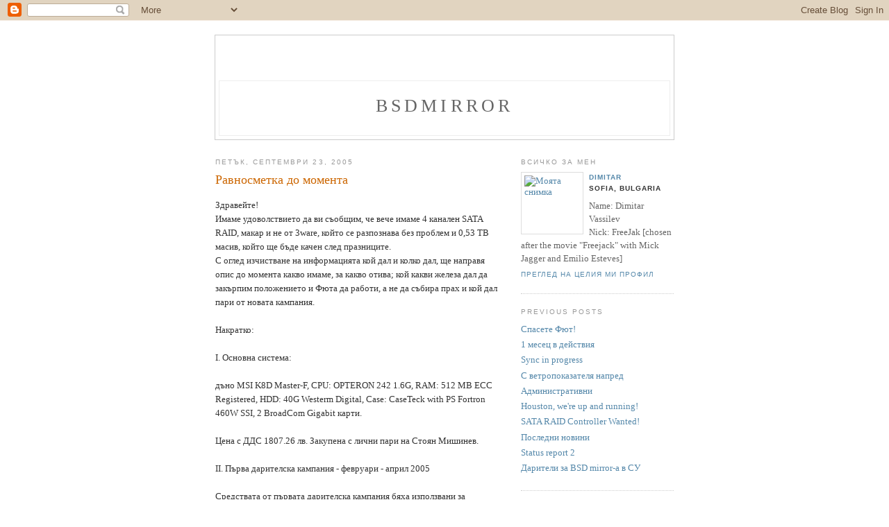

--- FILE ---
content_type: text/html; charset=UTF-8
request_url: https://bsdmirror.blogspot.com/2005/09/blog-post_23.html
body_size: 6668
content:
<!DOCTYPE html PUBLIC "-//W3C//DTD XHTML 1.0 Strict//EN" "http://www.w3.org/TR/xhtml1/DTD/xhtml1-strict.dtd">

<html xmlns="http://www.w3.org/1999/xhtml" xml:lang="en" lang="en">
<head>
  <title>BSDMirror: Равносметка до момента</title>

  <script type="text/javascript">(function() { (function(){function b(g){this.t={};this.tick=function(h,m,f){var n=f!=void 0?f:(new Date).getTime();this.t[h]=[n,m];if(f==void 0)try{window.console.timeStamp("CSI/"+h)}catch(q){}};this.getStartTickTime=function(){return this.t.start[0]};this.tick("start",null,g)}var a;if(window.performance)var e=(a=window.performance.timing)&&a.responseStart;var p=e>0?new b(e):new b;window.jstiming={Timer:b,load:p};if(a){var c=a.navigationStart;c>0&&e>=c&&(window.jstiming.srt=e-c)}if(a){var d=window.jstiming.load;
c>0&&e>=c&&(d.tick("_wtsrt",void 0,c),d.tick("wtsrt_","_wtsrt",e),d.tick("tbsd_","wtsrt_"))}try{a=null,window.chrome&&window.chrome.csi&&(a=Math.floor(window.chrome.csi().pageT),d&&c>0&&(d.tick("_tbnd",void 0,window.chrome.csi().startE),d.tick("tbnd_","_tbnd",c))),a==null&&window.gtbExternal&&(a=window.gtbExternal.pageT()),a==null&&window.external&&(a=window.external.pageT,d&&c>0&&(d.tick("_tbnd",void 0,window.external.startE),d.tick("tbnd_","_tbnd",c))),a&&(window.jstiming.pt=a)}catch(g){}})();window.tickAboveFold=function(b){var a=0;if(b.offsetParent){do a+=b.offsetTop;while(b=b.offsetParent)}b=a;b<=750&&window.jstiming.load.tick("aft")};var k=!1;function l(){k||(k=!0,window.jstiming.load.tick("firstScrollTime"))}window.addEventListener?window.addEventListener("scroll",l,!1):window.attachEvent("onscroll",l);
 })();</script><script type="text/javascript">function a(){var b=window.location.href,c=b.split("?");switch(c.length){case 1:return b+"?m=1";case 2:return c[1].search("(^|&)m=")>=0?null:b+"&m=1";default:return null}}var d=navigator.userAgent;if(d.indexOf("Mobile")!=-1&&d.indexOf("WebKit")!=-1&&d.indexOf("iPad")==-1||d.indexOf("Opera Mini")!=-1||d.indexOf("IEMobile")!=-1){var e=a();e&&window.location.replace(e)};
</script><meta http-equiv="Content-Type" content="text/html; charset=UTF-8" />
<meta name="generator" content="Blogger" />
<link rel="icon" type="image/vnd.microsoft.icon" href="https://www.blogger.com/favicon.ico"/>
<link rel="alternate" type="application/atom+xml" title="BSDMirror - Atom" href="https://bsdmirror.blogspot.com/feeds/posts/default" />
<link rel="alternate" type="application/rss+xml" title="BSDMirror - RSS" href="https://bsdmirror.blogspot.com/feeds/posts/default?alt=rss" />
<link rel="service.post" type="application/atom+xml" title="BSDMirror - Atom" href="https://draft.blogger.com/feeds/10689177/posts/default" />
<link rel="alternate" type="application/atom+xml" title="BSDMirror - Atom" href="https://bsdmirror.blogspot.com/feeds/112747753035069569/comments/default" />
<link rel="stylesheet" type="text/css" href="https://www.blogger.com/static/v1/v-css/1601750677-blog_controls.css"/>
<link rel="stylesheet" type="text/css" href="https://draft.blogger.com/dyn-css/authorization.css?targetBlogID=10689177&zx=494c7bf6-dae9-4018-af8c-9d0e62aeeaad"/>


  <style type="text/css">
/*
-----------------------------------------------
Blogger Template Style
Name:     Minima
Designer: Douglas Bowman
URL:      www.stopdesign.com
Date:     26 Feb 2004
----------------------------------------------- */


body {
  background:#fff;
  margin:0;
  padding:40px 20px;
  font:x-small Georgia,Serif;
  text-align:center;
  color:#333;
  font-size/* */:/**/small;
  font-size: /**/small;
  }
a:link {
  color:#58a;
  text-decoration:none;
  }
a:visited {
  color:#969;
  text-decoration:none;
  }
a:hover {
  color:#c60;
  text-decoration:underline;
  }
a img {
  border-width:0;
  }


/* Header
----------------------------------------------- */
#header {
  width:660px;
  margin:0 auto 10px;
  border:1px solid #ccc;
  }
#blog-title {
  margin:5px 5px 0;
  padding:20px 20px .25em;
  border:1px solid #eee;
  border-width:1px 1px 0;
  font-size:200%;
  line-height:1.2em;
  font-weight:normal;
  color:#666;
  text-transform:uppercase;
  letter-spacing:.2em;
  }
#blog-title a {
  color:#666;
  text-decoration:none;
  }
#blog-title a:hover {
  color:#c60;
  }
#description {
  margin:0 5px 5px;
  padding:0 20px 20px;
  border:1px solid #eee;
  border-width:0 1px 1px;
  max-width:700px;
  font:78%/1.4em "Trebuchet MS",Trebuchet,Arial,Verdana,Sans-serif;
  text-transform:uppercase;
  letter-spacing:.2em;
  color:#999;
  }


/* Content
----------------------------------------------- */
#content {
  width:660px;
  margin:0 auto;
  padding:0;
  text-align:left;
  }
#main {
  width:410px;
  float:left;
  }
#sidebar {
  width:220px;
  float:right;
  }


/* Headings
----------------------------------------------- */
h2 {
  margin:1.5em 0 .75em;
  font:78%/1.4em "Trebuchet MS",Trebuchet,Arial,Verdana,Sans-serif;
  text-transform:uppercase;
  letter-spacing:.2em;
  color:#999;
  }


/* Posts
----------------------------------------------- */
.date-header {
  margin:1.5em 0 .5em;
  }
.post {
  margin:.5em 0 1.5em;
  border-bottom:1px dotted #ccc;
  padding-bottom:1.5em;
  }
.post-title {
  margin:.25em 0 0;
  padding:0 0 4px;
  font-size:140%;
  font-weight:normal;
  line-height:1.4em;
  color:#c60;
  }
.post-title a, .post-title a:visited, .post-title strong {
  display:block;
  text-decoration:none;
  color:#c60;
  font-weight:normal;
  }
.post-title strong, .post-title a:hover {
  color:#333;
  }
.post div {
  margin:0 0 .75em;
  line-height:1.6em;
  }
p.post-footer {
  margin:-.25em 0 0;
  color:#ccc;
  }
.post-footer em, .comment-link {
  font:78%/1.4em "Trebuchet MS",Trebuchet,Arial,Verdana,Sans-serif;
  text-transform:uppercase;
  letter-spacing:.1em;
  }
.post-footer em {
  font-style:normal;
  color:#999;
  margin-right:.6em;
  }
.comment-link {
  margin-left:.6em;
  }
.post img {
  padding:4px;
  border:1px solid #ddd;
  }
.post blockquote {
  margin:1em 20px;
  }
.post blockquote p {
  margin:.75em 0;
  }


/* Comments
----------------------------------------------- */
#comments h4 {
  margin:1em 0;
  font:bold 78%/1.6em "Trebuchet MS",Trebuchet,Arial,Verdana,Sans-serif;
  text-transform:uppercase;
  letter-spacing:.2em;
  color:#999;
  }
#comments h4 strong {
  font-size:130%;
  }
#comments-block {
  margin:1em 0 1.5em;
  line-height:1.6em;
  }
#comments-block dt {
  margin:.5em 0;
  }
#comments-block dd {
  margin:.25em 0 0;
  }
#comments-block dd.comment-timestamp {
  margin:-.25em 0 2em;
  font:78%/1.4em "Trebuchet MS",Trebuchet,Arial,Verdana,Sans-serif;
  text-transform:uppercase;
  letter-spacing:.1em;
  }
#comments-block dd p {
  margin:0 0 .75em;
  }
.deleted-comment {
  font-style:italic;
  color:gray;
  }


/* Sidebar Content
----------------------------------------------- */
#sidebar ul {
  margin:0 0 1.5em;
  padding:0 0 1.5em;
  border-bottom:1px dotted #ccc;
  list-style:none;
  }
#sidebar li {
  margin:0;
  padding:0 0 .25em 15px;
  text-indent:-15px;
  line-height:1.5em;
  }
#sidebar p {
  color:#666;
  line-height:1.5em;
  }


/* Profile
----------------------------------------------- */
#profile-container {
  margin:0 0 1.5em;
  border-bottom:1px dotted #ccc;
  padding-bottom:1.5em;
  }
.profile-datablock {
  margin:.5em 0 .5em;
  }
.profile-img {
  display:inline;
  }
.profile-img img {
  float:left;
  padding:4px;
  border:1px solid #ddd;
  margin:0 8px 3px 0;
  }
.profile-data {
  margin:0;
  font:bold 78%/1.6em "Trebuchet MS",Trebuchet,Arial,Verdana,Sans-serif;
  text-transform:uppercase;
  letter-spacing:.1em;
  }
.profile-data strong {
  display:none;
  }
.profile-textblock {
  margin:0 0 .5em;
  }
.profile-link {
  margin:0;
  font:78%/1.4em "Trebuchet MS",Trebuchet,Arial,Verdana,Sans-serif;
  text-transform:uppercase;
  letter-spacing:.1em;
  }


/* Footer
----------------------------------------------- */
#footer {
  width:660px;
  clear:both;
  margin:0 auto;
  }
#footer hr {
  display:none;
  }
#footer p {
  margin:0;
  padding-top:15px;
  font:78%/1.6em "Trebuchet MS",Trebuchet,Verdana,Sans-serif;
  text-transform:uppercase;
  letter-spacing:.1em;
  }
  </style>

<meta name='google-adsense-platform-account' content='ca-host-pub-1556223355139109'/>
<meta name='google-adsense-platform-domain' content='blogspot.com'/>
<!-- --><style type="text/css">@import url(//www.blogger.com/static/v1/v-css/navbar/3334278262-classic.css);
div.b-mobile {display:none;}
</style>

</head>

<body><script type="text/javascript">
    function setAttributeOnload(object, attribute, val) {
      if(window.addEventListener) {
        window.addEventListener('load',
          function(){ object[attribute] = val; }, false);
      } else {
        window.attachEvent('onload', function(){ object[attribute] = val; });
      }
    }
  </script>
<div id="navbar-iframe-container"></div>
<script type="text/javascript" src="https://apis.google.com/js/platform.js"></script>
<script type="text/javascript">
      gapi.load("gapi.iframes:gapi.iframes.style.bubble", function() {
        if (gapi.iframes && gapi.iframes.getContext) {
          gapi.iframes.getContext().openChild({
              url: 'https://draft.blogger.com/navbar/10689177?origin\x3dhttps://bsdmirror.blogspot.com',
              where: document.getElementById("navbar-iframe-container"),
              id: "navbar-iframe"
          });
        }
      });
    </script>

<div id="header">
<object classid="clsid:d27cdb6e-ae6d-11cf-96b8-444553540000" codebase="http://download.macromedia.com/pub/shockwave/cabs/flash/swflash.cab#version=7,0,0,0" width="468" height="60" id="banner-grey" align="middle">
<param name="allowScriptAccess" value="sameDomain" />
<param name="movie" value="banner-grey.swf" />
<param name="quality" value="high" />
<param name="bgcolor" value="#ffffff" />
<embed src="//www.unilans.net/bsdcon/banner-green.swf" quality="high" bgcolor="#ffffff" width="468" height="60" name="newban1 sinio" align="middle" allowscriptaccess="sameDomain" type="application/x-shockwave-flash" pluginspage="http://www.macromedia.com/go/getflashplayer">
</object>
  <h1 id="blog-title">
    <a href="http://bsdmirror.blogspot.com/">
	BSDMirror
	</a>
  </h1>
  <p id="description"></p>

</div>

<!-- Begin #content -->
<div id="content">


<!-- Begin #main -->
<div id="main"><div id="main2">



    
  <h2 class="date-header">петък, септември 23, 2005</h2>
  

  
     
  <!-- Begin .post -->
  <div class="post"><a name="112747753035069569"></a>
         
    <h3 class="post-title">
	 
	 Равносметка до момента
	 
    </h3>
    

	         <div class="post-body">
	<div>
      <div style="clear:both;"></div>Здравейте!<br />Имаме удоволствието да ви съобщим, че вече имаме 4 канален SATA RAID, макар и не от 3ware, който се разпознава без проблем и 0,53 TB масив, който ще бъде качен след празниците.<br />С оглед изчистване на информацията кой дал и колко дал, ще направя опис до момента какво имаме, за какво отива; кой какви железа дал да закърпим положението и Фюта да работи, а не да събира прах и кой дал пари от новата кампания.<br /><br />Накратко:<br /><br />І. Основна система:<br /><br />дъно MSI K8D Master-F, CPU: OPTERON 242 1.6G, RAM: 512 MB ECC Registered, HDD: 40G Westerm Digital, Case: CaseTeck with PS Fortron 460W SSI, 2 BroadCom Gigabit карти.<br /><br />Цена с ДДС 1807.26 лв. Закупена с лични пари на Стоян Мишинев.<br /><br />ІІ. Първа дарителска кампания - февруари - април 2005<br /><br />Средствата от първата дарителска кампания бяха използвани за погасяване на средствата, дадени от Стоян Мишинев за закупуване на машината.<br />Ето даренията по реда на тяхното случване:<br /><br />1. Анонимен           40 лв<br />2. Николай Денев     150 лв<br />3. Стоян Мишинев     200 лв<br />4. Димитър Василев   120 лв<br />5. Петко Попадийски   70 лв<br />6. Калоян Чапкънов    50 лв<br />7. Страхил Минев      20 лв<br />8. Георги Иванов      50 лв<br />9. Георги Данчев     100 лв<br />----------------------------<br />Всичко               800 лв<br /><br />За погасяване на това, което е дал Мишинев остават 1027,26 лв<br /><br />ІІ. Дарени компоненти - февруари - септември 2005<br /><br />1. Владимир Герджиков  - IBM SCSI ServerRaid 4LX neolite - дарение без обявена стойност<br />2. Димитър Василев     - 160 GB Hitachi IDE Disk, на стойност 180 лв.<br />3. Георги Данчев       - 160 GB Seagate IDE Disk, на стойност 175 лв<br />4. Георги Данчев       - охлаждане, на стойност 25 лв<br />5. Георги Иванов       - Adaptec SCSI + 36 GB IBM UltraStar, на стойност 160 лв.<br />6. Светозар Кьосев     - 4 канален SATA RAID HighPoint 1640 - дарение без обявена стойност<br />7. Димитър Василев     - 2x250GB SATA Hitachi Deskstar T7K250 със SATA и SATAІІ интерфейс, на стойност 500 лв.<br />-------------------------------<br />Всичко:     1015 лв, без да броим даренията без обявена стойност, които са ни харизани "for free"<br /><br />ІІІ. 3-та дарителска кампания - старт септември 2005 <br /><br />1. Николай Денев   - 200 лв<br />2. Милко Крачунов  - 150 лв<br />----------------------------<br /><br />Всичко за момента от 3-та кампания - 350 лв.<br />Моля хората, от 3-тата дарителска кампания да пишат на [nospam]dimitar.vassilev[at]gmail[dot]com, за да кажат как предпочитат да <br />се разпределят даренията им - за погасяване на пасива на Мишинев или за закупуване на компоненти - дискове най-вече.<br />Ще се свържа и аз с вас, за да се разберем.<br />Ако съм изпуснал някой - нека пише и ще се поправя.<br />Всички други цифри в дъното на блога да се считат за неактуални - скоро ще бъдат актуализирани със настоящите стойности от тази статия, след проверка от страна на Мишинев.<br />За OpenFest (28-30.10.2005) планираме кампания за даряване на "ръка" - евентуално след лекцията си ще седя с тефтер, химикал и кесия за дарения.<br />После ще опишем всичко тук.<br />Благодарим за вниманието!<div style="clear:both; padding-bottom:0.25em"></div>
    </div>
    </div>
    
    <p class="post-footer">
      <em>posted by Dimitar at <a href="http://bsdmirror.blogspot.com/2005/09/blog-post_23.html" title="permanent link">3:07 pm</a></em>
        <span class="item-control blog-admin pid-443212550"><a style="border:none;" href="https://draft.blogger.com/post-edit.g?blogID=10689177&postID=112747753035069569&from=pencil" title="Редактиране на публикацията"><img class="icon-action" alt="" src="https://resources.blogblog.com/img/icon18_edit_allbkg.gif" height="18" width="18"></a></span>
    </p>
  
  </div>
  <!-- End .post -->
  
  
  
  <!-- Begin #comments -->
 
  <div id="comments">

	<a name="comments"></a>
        <h4>0 Comments:</h4>
        <dl id="comments-block">
      
    </dl>
		<p class="comment-timestamp">

    <a class="comment-link" href="https://draft.blogger.com/comment/fullpage/post/10689177/112747753035069569">Публикуване на коментар</a>
    </p>
    
		<p class="comment-timestamp">
	<a href="http://bsdmirror.blogspot.com/">&lt;&lt; Home</a>
    </p>
    </div>



  <!-- End #comments -->


</div></div>
<!-- End #main -->







<!-- Begin #sidebar -->
<div id="sidebar"><div id="sidebar2">
  
  
  <!-- Begin #profile-container -->

   <div id="profile-container"><h2 class="sidebar-title">Всичко за мен</h2>
<dl class="profile-datablock"><dt class="profile-img"><a href="https://draft.blogger.com/profile/12210973062930826450"><img src="//cybershade.us/mitko/pics/jitcrunchaspx.jpg" width="80" height="80" alt="Моята снимка"></a></dt>
<dd class="profile-data"><strong>Име:</strong> <a rel="author" href="https://draft.blogger.com/profile/12210973062930826450"> Dimitar </a></dd>
<dd class="profile-data"><strong>Местоположение:</strong>  Sofia, Bulgaria </dd></dl>
<p class="profile-textblock">Name: Dimitar Vassilev<br>
Nick: FreeJak [chosen after the movie "Freejack" with Mick Jagger and Emilio Esteves]</p>
<p class="profile-link"><a rel="author" href="https://draft.blogger.com/profile/12210973062930826450">Преглед на целия ми профил</a></p></div>
   
  <!-- End #profile -->

  
  <h2 class="sidebar-title">Previous Posts</h2>
    <ul id="recently">
    
        <li><a href="http://bsdmirror.blogspot.com/2005/09/blog-post.html">&#1057;&#1087;&#1072;&#1089;&#1077;&#1090;&#1077; &#1060;&#1102;&#1090;!</a></li>
     
        <li><a href="http://bsdmirror.blogspot.com/2005/08/1.html">1 &#1084;&#1077;&#1089;&#1077;&#1094; &#1074; &#1076;&#1077;&#1081;&#1089;&#1090;&#1074;&#1080;&#1103;</a></li>
     
        <li><a href="http://bsdmirror.blogspot.com/2005/07/sync-in-progress.html">Sync in progress</a></li>
     
        <li><a href="http://bsdmirror.blogspot.com/2005/06/blog-post_24.html">&#1057; &#1074;&#1077;&#1090;&#1088;&#1086;&#1087;&#1086;&#1082;&#1072;&#1079;&#1072;&#1090;&#1077;&#1083;&#1103; &#1085;&#1072;&#1087;&#1088;&#1077;&#1076;</a></li>
     
        <li><a href="http://bsdmirror.blogspot.com/2005/06/blog-post.html">&#1040;&#1076;&#1084;&#1080;&#1085;&#1080;&#1089;&#1090;&#1088;&#1072;&#1090;&#1080;&#1074;&#1085;&#1080;</a></li>
     
        <li><a href="http://bsdmirror.blogspot.com/2005/06/houston-were-up-and-running.html">Houston, we&#39;re up and running!</a></li>
     
        <li><a href="http://bsdmirror.blogspot.com/2005/06/sata-raid-controller-wanted.html">SATA RAID Controller Wanted!</a></li>
     
        <li><a href="http://bsdmirror.blogspot.com/2005/05/blog-post.html">&#1055;&#1086;&#1089;&#1083;&#1077;&#1076;&#1085;&#1080; &#1085;&#1086;&#1074;&#1080;&#1085;&#1080;</a></li>
     
        <li><a href="http://bsdmirror.blogspot.com/2005/03/status-report-2.html">Status report 2</a></li>
     
        <li><a href="http://bsdmirror.blogspot.com/2005/02/bsd-mirror.html">&#1044;&#1072;&#1088;&#1080;&#1090;&#1077;&#1083;&#1080; &#1079;&#1072; BSD mirror-&#1072; &#1074; &#1057;&#1059;</a></li>
     
  </ul>
    

       <!--
  <p>This is a paragraph of text that could go in the sidebar.</p>
  -->
  


</div></div>
<!-- End #sidebar -->


</div>
<!-- End #content -->



<!-- Begin #footer -->
<div id="footer"><hr />
<!---Този коментар е за всеки случай. Старо салдо преди Ники: 1107,26 BGN -->
<!------Оставаща сума за покриване на първоначалните разходи: 827,26 BGN - преди Милко и Ники-->
  <p>Оставаща сума за покриване на първоначалните разходи: 477,26 BGN
<!-- End #footer -->



</body>
</html>